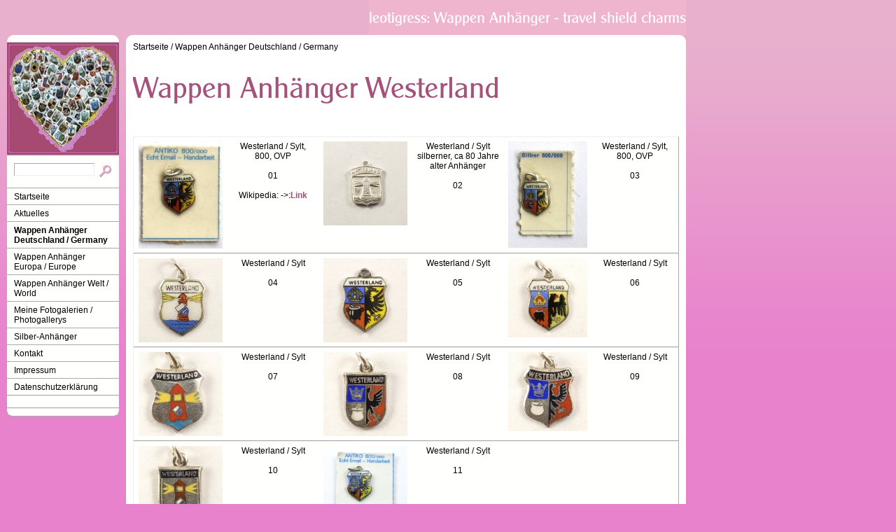

--- FILE ---
content_type: text/html
request_url: http://leotigress.de/wappen-anhaenger-deutschland---germany/wappen-anhaenger-westerland.html
body_size: 10197
content:
<!DOCTYPE html PUBLIC "-//W3C//DTD XHTML 1.0 Transitional//EN" "http://www.w3.org/TR/xhtml1/DTD/xhtml1-transitional.dtd">

<html xmlns="http://www.w3.org/1999/xhtml" xml:lang="de" lang="de">
<head>
<title>Wappen Anh&auml;nger Westerland</title>
<meta http-equiv="X-UA-Compatible" content="IE=EmulateIE7" />
<meta http-equiv="content-language" content="de" />
<meta http-equiv="content-type" content="text/html; charset=ISO-8859-1" />
<meta http-equiv="expires" content="0" />
<meta name="author" content="Leotigress" />
<meta name="description" content="wundersch&ouml;ne  und alte Wappenanh&auml;nger (enamel travel shield charm) zum Sammeln oder f&uuml;r das Bettelarmband, sowie Silberarmb&auml;nder u. Silberanh&auml;nger" />
<meta name="keywords" lang="de" content="Wappen, Bettelarmband, enamel travel shield charm, Silberschmuck, Silberanh&auml;nger, Reisemitbringsel, Souvenir, Geschenk, Dortmund, silver bracelet, Sammlerparadies, Andenken, Mitbringsel, Vintage Silver, St&auml;dteanh&auml;nger" />
<meta name="generator" content="SIQUANDO Web 12 (#7035-5056)" />
<link rel="shortcut icon" href="//www.leotigress.de/images/favicon.ico" />
<link rel="canonical" href="http://www.leotigress.de/wappen-anhaenger-deutschland---germany/wappen-anhaenger-westerland.html" />
<link rel="stylesheet" type="text/css" href="../assets/sf.css" />
<link rel="stylesheet" type="text/css" href="../assets/sm.css" />
<link rel="stylesheet" type="text/css" href="../assets/ssb.css" />
<script type="text/javascript" src="../assets/m.js"></script>
<script type="text/javascript" src="../assets/jq.js"></script>
</head>

<body>
<div id="logo">
</div>


<div id="nav">
<div id="navtop"></div>

<div id="eyecatcher"></div>
<form class="search" action="../fts.php" method="get">
<div id="searchbox">
<input class="search" type="text" name="criteria" maxlength="30" />
<input type="image" src="../images/psearch.gif" />
</div>
</form>
<ul>
<li><a class="menuButton"  href="../index.php" onmouseover="menuTouch(event, '');">Startseite</a></li>
<li><a class="menuButton" style="" href="../aktuelles/index.html" onmouseover="menuTouch(event, '');">Aktuelles</a></li>
<li><a class="menuButton" style="font-weight:bold;" href="./index.html" onmouseover="menuTouch(event, '');">Wappen Anh&auml;nger Deutschland / Germany</a></li>
<li><a class="menuButton" style="" href="../wappen-anhaenger-europa---europe/index.html" onmouseover="menuTouch(event, '');">Wappen Anh&auml;nger Europa / Europe</a></li>
<li><a class="menuButton" style="" href="../wappen-anhaenger-welt---world/index.html" onmouseover="menuTouch(event, '');">Wappen Anh&auml;nger Welt / World</a></li>
<li><a class="menuButton" style="" href="../meine-fotogalerien---photogallerys/index.html" onmouseover="menuTouch(event, '');">Meine Fotogalerien / Photogallerys</a></li>
<li><a class="menuButton" style="" href="../silber-anhaenger/index.html" onmouseover="menuTouch(event, '');">Silber-Anh&auml;nger</a></li>
<li><a class="menuButton" style="" href="../kontakt/index.html" onmouseover="menuTouch(event, '');">Kontakt</a></li>
<li><a class="menuButton" style="" href="../impressum/index.html" onmouseover="menuTouch(event, '');">Impressum</a></li>
<li><a class="menuButton" style="" href="../datenschutzerklaerung/index.html" onmouseover="menuTouch(event, '');">Datenschutzerkl&auml;rung</a></li>
</ul>

<div id="commonbox">
<ul>
</ul>
</div>

<div id="navbottom"></div>
</div>

<div id="main">
<div id="maintop"></div>
<div id="content">
<div id="youarehere">
<a href="../index.php">Startseite</a>
/  <a href="./index.html">Wappen Anh&auml;nger Deutschland / Germany</a>
</div>
<h1 style="background-image:url(../images/ph042ce6a0fa0fc6c32.gif);"></h1>

<p style="" ><br/></p>
<table class="content" width="100%" cellspacing="0">

        <tr class="row">
                              <td width="17%"  class="cell" align="center" valign="top">
		      	                  	
        	
	    	
	              	      <a href="../images/westerlanddshsylt2.jpg" target="_blank"><img src="../images/westerlanddshsylt2table17.jpg" width="120" height="153" alt="" border="0"/></a>
	    	    	  	  </td>
                          <td width="17%"  class="cell" align="center" valign="top">
		      	        Westerland / Sylt, 800, OVP<br /><br />01<br /><br />Wikipedia: -&gt;:<a  class="link" title="" href="https://de.wikipedia.org/wiki/Westerland" target="_blank">Link</a> 	  	  </td>
                          <td width="17%"  class="cell" align="center" valign="top">
		      	                  	
        	
	    	
	              	      <a href="../images/westerland2015033078.jpg" target="_blank"><img src="../images/westerland2015033078table17.jpg" width="120" height="120" alt="" border="0"/></a>
	    	    	  	  </td>
                          <td width="17%"  class="cell" align="center" valign="top">
		      	        Westerland / Sylt<br />silberner, ca 80 Jahre alter Anh&auml;nger <br /><br />02	  	  </td>
                          <td width="16%"  class="cell" align="center" valign="top">
		      	                  	
        	
	    	
	              	      <a href="../images/westerlanddshsylt.jpg" target="_blank"><img src="../images/westerlanddshsylttable16.jpg" width="113" height="152" alt="" border="0"/></a>
	    	    	  	  </td>
                          <td width="16%"  class="cell" align="center" valign="top">
		      	        Westerland / Sylt, 800, OVP<br /><br />03	  	  </td>
    </tr>
        <tr class="row">
                              <td width="17%"  class="cell" align="center" valign="top">
		      	                  	
        	
	    	
	              	      <a href="../images/westerland-20160105-39.jpg" target="_blank"><img src="../images/westerland-20160105-39table17.jpg" width="120" height="120" alt="" border="0"/></a>
	    	    	  	  </td>
                          <td width="17%"  class="cell" align="center" valign="top">
		      	        Westerland / Sylt<br /><br />04 	  	  </td>
                          <td width="17%"  class="cell" align="center" valign="top">
		      	                  	
        	
	    	
	              	      <a href="../images/westerland-20160105-34.jpg" target="_blank"><img src="../images/westerland-20160105-34table17.jpg" width="120" height="120" alt="" border="0"/></a>
	    	    	  	  </td>
                          <td width="17%"  class="cell" align="center" valign="top">
		      	        Westerland / Sylt<br /><br />05	  	  </td>
                          <td width="16%"  class="cell" align="center" valign="top">
		      	                  	
        	
	    	
	              	      <a href="../images/westerland-20160105-19.jpg" target="_blank"><img src="../images/westerland-20160105-19table16.jpg" width="113" height="113" alt="" border="0"/></a>
	    	    	  	  </td>
                          <td width="16%"  class="cell" align="center" valign="top">
		      	        Westerland / Sylt<br /><br />06	  	  </td>
    </tr>
        <tr class="row">
                              <td width="17%"  class="cell" align="center" valign="top">
		      	                  	
        	
	    	
	              	      <a href="../images/westerland-20160112-112820-100.jpg" target="_blank"><img src="../images/westerland-20160112-112820-100table17.jpg" width="120" height="120" alt="" border="0"/></a>
	    	    	  	  </td>
                          <td width="17%"  class="cell" align="center" valign="top">
		      	        Westerland / Sylt<br /><br />07	  	  </td>
                          <td width="17%"  class="cell" align="center" valign="top">
		      	                  	
        	
	    	
	              	      <a href="../images/westerland-20160112-112836-101.jpg" target="_blank"><img src="../images/westerland-20160112-112836-101table17.jpg" width="120" height="120" alt="" border="0"/></a>
	    	    	  	  </td>
                          <td width="17%"  class="cell" align="center" valign="top">
		      	        Westerland / Sylt<br /><br />08	  	  </td>
                          <td width="16%"  class="cell" align="center" valign="top">
		      	                  	
        	
	    	
	              	      <a href="../images/westerland-20160112-112850-102.jpg" target="_blank"><img src="../images/westerland-20160112-112850-102table16.jpg" width="113" height="113" alt="" border="0"/></a>
	    	    	  	  </td>
                          <td width="16%"  class="cell" align="center" valign="top">
		      	        Westerland / Sylt<br /><br />09	  	  </td>
    </tr>
        <tr class="row">
                              <td width="17%"  class="cell" align="center" valign="top">
		      	                  	
        	
	    	
	              	      <a href="../images/westerland-20160112-112914-103.jpg" target="_blank"><img src="../images/westerland-20160112-112914-103table17.jpg" width="120" height="120" alt="" border="0"/></a>
	    	    	  	  </td>
                          <td width="17%"  class="cell" align="center" valign="top">
		      	        Westerland / Sylt<br /><br />10 	  	  </td>
                          <td width="17%"  class="cell" align="center" valign="top">
		      	                  	
        	
	    	
	              	      <a href="../images/westerland-20161201-39.jpg" target="_blank"><img src="../images/westerland-20161201-39table17.jpg" width="120" height="120" alt="" border="0"/></a>
	    	    	  	  </td>
                          <td width="17%"  class="cell" align="center" valign="top">
		      	        Westerland / Sylt<br /><br />11	  	  </td>
                          <td width="16%"  class="cell" align="center" valign="top">
		      	        &nbsp;	  	  </td>
                          <td width="16%"  class="cell" align="center" valign="top">
		      	        &nbsp;	  	  </td>
    </tr>
</table>
<div id="more">
</div></div>
<div id="mainbottom"></div>

<div style="text-align: center; color: #ffffff; padding: 10px 0;">
leotigress: Wappen Anh&auml;nger - travel shield charms<br/>© 2013 by leotigress</div>
</div>

</body>
</html>
